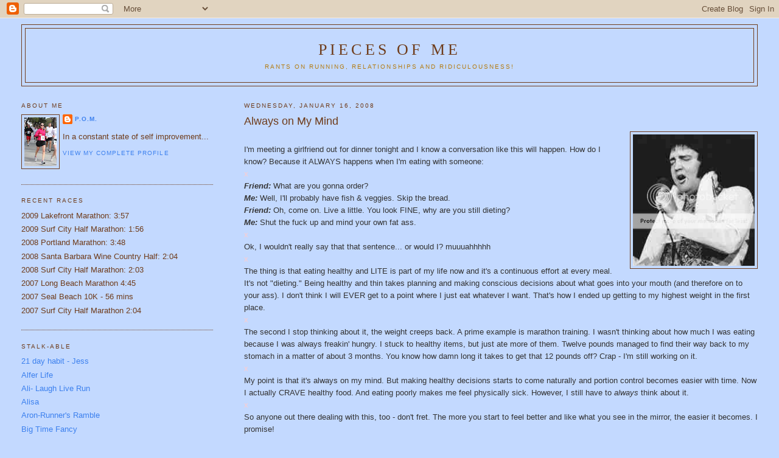

--- FILE ---
content_type: text/html; charset=UTF-8
request_url: https://piecesofme1.blogspot.com/2008/01/always-on-my-mind.html?showComment=1200507240000
body_size: 17285
content:
<!DOCTYPE html>
<html dir='ltr'>
<head>
<link href='https://www.blogger.com/static/v1/widgets/2944754296-widget_css_bundle.css' rel='stylesheet' type='text/css'/>
<meta content='text/html; charset=UTF-8' http-equiv='Content-Type'/>
<meta content='blogger' name='generator'/>
<link href='https://piecesofme1.blogspot.com/favicon.ico' rel='icon' type='image/x-icon'/>
<link href='http://piecesofme1.blogspot.com/2008/01/always-on-my-mind.html' rel='canonical'/>
<link rel="alternate" type="application/atom+xml" title="Pieces of Me - Atom" href="https://piecesofme1.blogspot.com/feeds/posts/default" />
<link rel="alternate" type="application/rss+xml" title="Pieces of Me - RSS" href="https://piecesofme1.blogspot.com/feeds/posts/default?alt=rss" />
<link rel="service.post" type="application/atom+xml" title="Pieces of Me - Atom" href="https://draft.blogger.com/feeds/5417535823506217209/posts/default" />

<link rel="alternate" type="application/atom+xml" title="Pieces of Me - Atom" href="https://piecesofme1.blogspot.com/feeds/3537740594267388754/comments/default" />
<!--Can't find substitution for tag [blog.ieCssRetrofitLinks]-->
<link href='http://i37.photobucket.com/albums/e76/len1616/elvis_fat_left.jpg' rel='image_src'/>
<meta content='http://piecesofme1.blogspot.com/2008/01/always-on-my-mind.html' property='og:url'/>
<meta content='Always on My Mind' property='og:title'/>
<meta content='I&#39;m meeting a girlfriend out for dinner tonight and I know a conversation like this will happen. How do I know? Because it ALWAYS happens wh...' property='og:description'/>
<meta content='https://lh3.googleusercontent.com/blogger_img_proxy/AEn0k_tYh5T30pFwC95rmkHz-WfjMUJcczK5Lviea0vlX-LRoBTlmyCHKs79HBfSCPXhpRWevH0_CT-iBJ7KWWjgUo-PaJ-SooTEwGagmkfvy5lxjHWMjPafxClXVuL_M0D1-GC4VQ=w1200-h630-p-k-no-nu' property='og:image'/>
<title>Pieces of Me: Always on My Mind</title>
<style id='page-skin-1' type='text/css'><!--
/*
-----------------------------------------------
Blogger Template Style
Name:     Minima Lefty Stretch
Date:     14 Jul 2006
----------------------------------------------- */
/* Use this with templates/template-twocol.html */
body {
background:#C3D9FF;
margin:0;
color:#333333;
font:x-small Georgia Serif;
font-size/* */:/**/small;
font-size: /**/small;
text-align: center;
}
a:link {
color:#3D81EE;
text-decoration:none;
}
a:visited {
color:#b47b10;
text-decoration:none;
}
a:hover {
color:#6f3c1b;
text-decoration:underline;
}
a img {
border-width:0;
}
/* Header
-----------------------------------------------
*/
#header-wrapper {
margin:0 2% 10px;
border:1px solid #6f3c1b;
}
#header-inner {
background-position: center;
margin-left: auto;
margin-right: auto;
}
#header {
margin: 5px;
border: 1px solid #6f3c1b;
text-align: center;
color:#6f3c1b;
}
#header h1 {
margin:5px 5px 0;
padding:15px 20px .25em;
line-height:1.2em;
text-transform:uppercase;
letter-spacing:.2em;
font: normal normal 200% Georgia, Serif;
}
#header a {
color:#6f3c1b;
text-decoration:none;
}
#header a:hover {
color:#6f3c1b;
}
#header .description {
margin:0 5px 5px;
padding:0 20px 15px;
text-transform:uppercase;
letter-spacing:.2em;
line-height: 1.4em;
font: normal normal 78% 'Trebuchet MS', Trebuchet, Arial, Verdana, Sans-serif;
color: #b47b10;
}
#header img {
margin-left: auto;
margin-right: auto;
}
/* Outer-Wrapper
----------------------------------------------- */
#outer-wrapper {
margin:0;
padding:10px;
text-align:left;
font: normal normal 100% Trebuchet, Trebuchet MS, Arial, sans-serif;
}
#main-wrapper {
margin-right: 2%;
width: 67%;
float: right;
display: inline;       /* fix for doubling margin in IE */
word-wrap: break-word; /* fix for long text breaking sidebar float in IE */
overflow: hidden;      /* fix for long non-text content breaking IE sidebar float */
}
#sidebar-wrapper {
margin-left: 2%;
width: 25%;
float: left;
display: inline;       /* fix for doubling margin in IE */
word-wrap: break-word; /* fix for long text breaking sidebar float in IE */
overflow: hidden;      /* fix for long non-text content breaking IE sidebar float */
}
/* Headings
----------------------------------------------- */
h2 {
margin:1.5em 0 .75em;
font:normal normal 78% 'Trebuchet MS',Trebuchet,Arial,Verdana,Sans-serif;
line-height: 1.4em;
text-transform:uppercase;
letter-spacing:.2em;
color:#6f3c1b;
}
/* Posts
-----------------------------------------------
*/
h2.date-header {
margin:1.5em 0 .5em;
}
.post {
margin:.5em 0 1.5em;
border-bottom:1px dotted #6f3c1b;
padding-bottom:1.5em;
}
.post h3 {
margin:.25em 0 0;
padding:0 0 4px;
font-size:140%;
font-weight:normal;
line-height:1.4em;
color:#6f3c1b;
}
.post h3 a, .post h3 a:visited, .post h3 strong {
display:block;
text-decoration:none;
color:#6f3c1b;
font-weight:normal;
}
.post h3 strong, .post h3 a:hover {
color:#333333;
}
.post-body {
margin:0 0 .75em;
line-height:1.6em;
}
.post-body blockquote {
line-height:1.3em;
}
.post-footer {
margin: .75em 0;
color:#6f3c1b;
text-transform:uppercase;
letter-spacing:.1em;
font: normal normal 78% 'Trebuchet MS', Trebuchet, Arial, Verdana, Sans-serif;
line-height: 1.4em;
}
.comment-link {
margin-left:.6em;
}
.post img, table.tr-caption-container {
padding:4px;
border:1px solid #6f3c1b;
}
.tr-caption-container img {
border: none;
padding: 0;
}
.post blockquote {
margin:1em 20px;
}
.post blockquote p {
margin:.75em 0;
}
/* Comments
----------------------------------------------- */
#comments h4 {
margin:1em 0;
font-weight: bold;
line-height: 1.4em;
text-transform:uppercase;
letter-spacing:.2em;
color: #6f3c1b;
}
#comments-block {
margin:1em 0 1.5em;
line-height:1.6em;
}
#comments-block .comment-author {
margin:.5em 0;
}
#comments-block .comment-body {
margin:.25em 0 0;
}
#comments-block .comment-footer {
margin:-.25em 0 2em;
line-height: 1.4em;
text-transform:uppercase;
letter-spacing:.1em;
}
#comments-block .comment-body p {
margin:0 0 .75em;
}
.deleted-comment {
font-style:italic;
color:gray;
}
.feed-links {
clear: both;
line-height: 2.5em;
}
#blog-pager-newer-link {
float: left;
}
#blog-pager-older-link {
float: right;
}
#blog-pager {
text-align: center;
}
/* Sidebar Content
----------------------------------------------- */
.sidebar {
color: #6f3c1b;
line-height: 1.5em;
}
.sidebar ul {
list-style:none;
margin:0 0 0;
padding:0 0 0;
}
.sidebar li {
margin:0;
padding-top:0;
padding-right:0;
padding-bottom:.25em;
padding-left:15px;
text-indent:-15px;
line-height:1.5em;
}
.sidebar .widget, .main .widget {
border-bottom:1px dotted #6f3c1b;
margin:0 0 1.5em;
padding:0 0 1.5em;
}
.main .Blog {
border-bottom-width: 0;
}
/* Profile
----------------------------------------------- */
.profile-img {
float: left;
margin-top: 0;
margin-right: 5px;
margin-bottom: 5px;
margin-left: 0;
padding: 4px;
border: 1px solid #6f3c1b;
}
.profile-data {
margin:0;
text-transform:uppercase;
letter-spacing:.1em;
font: normal normal 78% 'Trebuchet MS', Trebuchet, Arial, Verdana, Sans-serif;
color: #6f3c1b;
font-weight: bold;
line-height: 1.6em;
}
.profile-datablock {
margin:.5em 0 .5em;
}
.profile-textblock {
margin: 0.5em 0;
line-height: 1.6em;
}
.profile-link {
font: normal normal 78% 'Trebuchet MS', Trebuchet, Arial, Verdana, Sans-serif;
text-transform: uppercase;
letter-spacing: .1em;
}
/* Footer
----------------------------------------------- */
#footer {
width:660px;
clear:both;
margin:0 auto;
padding-top:15px;
line-height: 1.6em;
text-transform:uppercase;
letter-spacing:.1em;
text-align: center;
}

--></style>
<link href='https://draft.blogger.com/dyn-css/authorization.css?targetBlogID=5417535823506217209&amp;zx=15ae8514-f77e-466a-9e1b-39e3e52bb1e7' media='none' onload='if(media!=&#39;all&#39;)media=&#39;all&#39;' rel='stylesheet'/><noscript><link href='https://draft.blogger.com/dyn-css/authorization.css?targetBlogID=5417535823506217209&amp;zx=15ae8514-f77e-466a-9e1b-39e3e52bb1e7' rel='stylesheet'/></noscript>
<meta name='google-adsense-platform-account' content='ca-host-pub-1556223355139109'/>
<meta name='google-adsense-platform-domain' content='blogspot.com'/>

</head>
<body>
<div class='navbar section' id='navbar'><div class='widget Navbar' data-version='1' id='Navbar1'><script type="text/javascript">
    function setAttributeOnload(object, attribute, val) {
      if(window.addEventListener) {
        window.addEventListener('load',
          function(){ object[attribute] = val; }, false);
      } else {
        window.attachEvent('onload', function(){ object[attribute] = val; });
      }
    }
  </script>
<div id="navbar-iframe-container"></div>
<script type="text/javascript" src="https://apis.google.com/js/platform.js"></script>
<script type="text/javascript">
      gapi.load("gapi.iframes:gapi.iframes.style.bubble", function() {
        if (gapi.iframes && gapi.iframes.getContext) {
          gapi.iframes.getContext().openChild({
              url: 'https://draft.blogger.com/navbar/5417535823506217209?po\x3d3537740594267388754\x26origin\x3dhttps://piecesofme1.blogspot.com',
              where: document.getElementById("navbar-iframe-container"),
              id: "navbar-iframe"
          });
        }
      });
    </script><script type="text/javascript">
(function() {
var script = document.createElement('script');
script.type = 'text/javascript';
script.src = '//pagead2.googlesyndication.com/pagead/js/google_top_exp.js';
var head = document.getElementsByTagName('head')[0];
if (head) {
head.appendChild(script);
}})();
</script>
</div></div>
<div id='outer-wrapper'><div id='wrap2'>
<!-- skip links for text browsers -->
<span id='skiplinks' style='display:none;'>
<a href='#main'>skip to main </a> |
      <a href='#sidebar'>skip to sidebar</a>
</span>
<div id='header-wrapper'>
<div class='header section' id='header'><div class='widget Header' data-version='1' id='Header1'>
<div id='header-inner'>
<div class='titlewrapper'>
<h1 class='title'>
<a href='https://piecesofme1.blogspot.com/'>
Pieces of Me
</a>
</h1>
</div>
<div class='descriptionwrapper'>
<p class='description'><span>Rants on Running, Relationships and Ridiculousness!</span></p>
</div>
</div>
</div></div>
</div>
<div id='content-wrapper'>
<div id='crosscol-wrapper' style='text-align:center'>
<div class='crosscol no-items section' id='crosscol'></div>
</div>
<div id='main-wrapper'>
<div class='main section' id='main'><div class='widget Blog' data-version='1' id='Blog1'>
<div class='blog-posts hfeed'>

          <div class="date-outer">
        
<h2 class='date-header'><span>Wednesday, January 16, 2008</span></h2>

          <div class="date-posts">
        
<div class='post-outer'>
<div class='post hentry uncustomized-post-template' itemprop='blogPost' itemscope='itemscope' itemtype='http://schema.org/BlogPosting'>
<meta content='http://i37.photobucket.com/albums/e76/len1616/elvis_fat_left.jpg' itemprop='image_url'/>
<meta content='5417535823506217209' itemprop='blogId'/>
<meta content='3537740594267388754' itemprop='postId'/>
<a name='3537740594267388754'></a>
<h3 class='post-title entry-title' itemprop='name'>
Always on My Mind
</h3>
<div class='post-header'>
<div class='post-header-line-1'></div>
</div>
<div class='post-body entry-content' id='post-body-3537740594267388754' itemprop='description articleBody'>
<a href="http://i37.photobucket.com/albums/e76/len1616/elvis_fat_left.jpg"><img alt="" border="0" src="https://lh3.googleusercontent.com/blogger_img_proxy/AEn0k_tYh5T30pFwC95rmkHz-WfjMUJcczK5Lviea0vlX-LRoBTlmyCHKs79HBfSCPXhpRWevH0_CT-iBJ7KWWjgUo-PaJ-SooTEwGagmkfvy5lxjHWMjPafxClXVuL_M0D1-GC4VQ=s0-d" style="FLOAT: right; MARGIN: 0px 0px 10px 10px; WIDTH: 200px; CURSOR: hand"></a><br /><div>I'm meeting a girlfriend out for dinner tonight and I know a conversation like this will happen. How do I know? Because it ALWAYS happens when I'm eating with someone:</div><div><span style="color:#ffcccc;">x</span></div><div></div><div><strong><em>Friend:</em></strong> What are you gonna order?</div><div><strong><em>Me:</em></strong> Well, I'll probably have fish &amp; veggies. Skip the bread.</div><div><strong><em>Friend:</em></strong> Oh, come on. Live a little. You look FINE, why are you still dieting? </div><div><strong><em>Me:</em></strong> Shut the fuck up and mind your own fat ass.</div><div><span style="color:#ffcccc;">x</span></div><div></div><div>Ok, I wouldn't really say that that sentence... or would I? muuuahhhhh</div><div><span style="color:#ffcccc;">x</span></div><div></div><div>The thing is that eating healthy and LITE is part of my life now and it's a continuous effort at every meal. It's not "dieting." Being healthy and thin takes planning and making conscious decisions about what goes into your mouth (and therefore on to your ass). I don't think I will EVER get to a point where I just eat whatever I want. That's how I ended up getting to my highest weight in the first place.</div><div><span style="color:#ffcccc;">x</span></div><div></div><div>The second I stop thinking about it, the weight creeps back. A prime example is marathon training. I wasn't thinking about how much I was eating because I was always freakin' hungry. I stuck to healthy items, but just ate more of them. Twelve pounds managed to find their way back to my stomach in a matter of about 3 months. You know how damn long it takes to get that 12 pounds off? Crap - I'm still working on it. </div><div><span style="color:#ffcccc;">x</span></div><div></div><div>My point is that it's always on my mind. But making healthy decisions starts to come naturally and portion control becomes easier with time. Now I actually CRAVE healthy food. And eating poorly makes me feel physically sick. However, I still have to <em>always</em> think about it.</div><div><span style="color:#ffcccc;">x</span></div><div></div><div>So anyone out there dealing with this, too - don't fret. The more you start to feel better and like what you see in the mirror, the easier it becomes. I promise! </div><div><span style="color:#ffcccc;">x</span></div><div></div><div><em><span style="color:#993300;">Song of the Day: Always on My Mind by Elvis</span></em></div><div></div><div><span style="font-size:78%;">**By the way - I downloaded a bunch of new songs last night! Stay tuned.</span></div>
<div style='clear: both;'></div>
</div>
<div class='post-footer'>
<div class='post-footer-line post-footer-line-1'>
<span class='post-author vcard'>
Posted by
<span class='fn' itemprop='author' itemscope='itemscope' itemtype='http://schema.org/Person'>
<meta content='https://draft.blogger.com/profile/16410533843419723414' itemprop='url'/>
<a class='g-profile' href='https://draft.blogger.com/profile/16410533843419723414' rel='author' title='author profile'>
<span itemprop='name'>P.O.M.</span>
</a>
</span>
</span>
<span class='post-timestamp'>
at
<meta content='http://piecesofme1.blogspot.com/2008/01/always-on-my-mind.html' itemprop='url'/>
<a class='timestamp-link' href='https://piecesofme1.blogspot.com/2008/01/always-on-my-mind.html' rel='bookmark' title='permanent link'><abbr class='published' itemprop='datePublished' title='2008-01-16T08:30:00-08:00'>8:30&#8239;AM</abbr></a>
</span>
<span class='post-comment-link'>
</span>
<span class='post-icons'>
<span class='item-control blog-admin pid-150009186'>
<a href='https://draft.blogger.com/post-edit.g?blogID=5417535823506217209&postID=3537740594267388754&from=pencil' title='Edit Post'>
<img alt='' class='icon-action' height='18' src='https://resources.blogblog.com/img/icon18_edit_allbkg.gif' width='18'/>
</a>
</span>
</span>
<div class='post-share-buttons goog-inline-block'>
</div>
</div>
<div class='post-footer-line post-footer-line-2'>
<span class='post-labels'>
Labels:
<a href='https://piecesofme1.blogspot.com/search/label/food%20and%20more%20food' rel='tag'>food and more food</a>
</span>
</div>
<div class='post-footer-line post-footer-line-3'>
<span class='post-location'>
</span>
</div>
</div>
</div>
<div class='comments' id='comments'>
<a name='comments'></a>
<h4>24 comments:</h4>
<div id='Blog1_comments-block-wrapper'>
<dl class='avatar-comment-indent' id='comments-block'>
<dt class='comment-author ' id='c5405325105895146822'>
<a name='c5405325105895146822'></a>
<div class="avatar-image-container vcard"><span dir="ltr"><a href="https://draft.blogger.com/profile/01465800584212530717" target="" rel="nofollow" onclick="" class="avatar-hovercard" id="av-5405325105895146822-01465800584212530717"><img src="https://resources.blogblog.com/img/blank.gif" width="35" height="35" class="delayLoad" style="display: none;" longdesc="//blogger.googleusercontent.com/img/b/R29vZ2xl/AVvXsEg7dxb-zil8oOEMrocPBzD61BWTsqEyjmcv-Addz3Oip8mrC56OX43IpcrkoFucj0Niwk3m_As931GQ7_hmTiUf4XKZLMTvwT87XWQTZEhwDuwXJh4STfuLBlycKIw4tQ/s45-c/*" alt="" title="Jess">

<noscript><img src="//blogger.googleusercontent.com/img/b/R29vZ2xl/AVvXsEg7dxb-zil8oOEMrocPBzD61BWTsqEyjmcv-Addz3Oip8mrC56OX43IpcrkoFucj0Niwk3m_As931GQ7_hmTiUf4XKZLMTvwT87XWQTZEhwDuwXJh4STfuLBlycKIw4tQ/s45-c/*" width="35" height="35" class="photo" alt=""></noscript></a></span></div>
<a href='https://draft.blogger.com/profile/01465800584212530717' rel='nofollow'>Jess</a>
said...
</dt>
<dd class='comment-body' id='Blog1_cmt-5405325105895146822'>
<p>
You're so much better than I.<BR/><BR/>My response would be: "The triple bacon cheeseburger with a side of lard for good measure.  I need to insure the chub rub for running."<BR/><BR/>Well, maybe not that extreme, but I should be more conscious about what I order in restaurants.
</p>
</dd>
<dd class='comment-footer'>
<span class='comment-timestamp'>
<a href='https://piecesofme1.blogspot.com/2008/01/always-on-my-mind.html?showComment=1200506160000#c5405325105895146822' title='comment permalink'>
January 16, 2008 at 9:56&#8239;AM
</a>
<span class='item-control blog-admin pid-521791252'>
<a class='comment-delete' href='https://draft.blogger.com/comment/delete/5417535823506217209/5405325105895146822' title='Delete Comment'>
<img src='https://resources.blogblog.com/img/icon_delete13.gif'/>
</a>
</span>
</span>
</dd>
<dt class='comment-author ' id='c5613589313666432611'>
<a name='c5613589313666432611'></a>
<div class="avatar-image-container vcard"><span dir="ltr"><a href="https://draft.blogger.com/profile/09880194141653654794" target="" rel="nofollow" onclick="" class="avatar-hovercard" id="av-5613589313666432611-09880194141653654794"><img src="https://resources.blogblog.com/img/blank.gif" width="35" height="35" class="delayLoad" style="display: none;" longdesc="//4.bp.blogspot.com/-qsA9ToZGgG0/Zw12wHdImOI/AAAAAAABDE4/v3Q_LftUVSk0r3HwGpZg3pWGDU0Zv0ccwCK4BGAYYCw/s35/IMG_4976.jpg" alt="" title="Razz">

<noscript><img src="//4.bp.blogspot.com/-qsA9ToZGgG0/Zw12wHdImOI/AAAAAAABDE4/v3Q_LftUVSk0r3HwGpZg3pWGDU0Zv0ccwCK4BGAYYCw/s35/IMG_4976.jpg" width="35" height="35" class="photo" alt=""></noscript></a></span></div>
<a href='https://draft.blogger.com/profile/09880194141653654794' rel='nofollow'>Razz</a>
said...
</dt>
<dd class='comment-body' id='Blog1_cmt-5613589313666432611'>
<p>
Thanks for putting Always on My Mind in my head.  What's worse is that I have the Willie Nelson version.
</p>
</dd>
<dd class='comment-footer'>
<span class='comment-timestamp'>
<a href='https://piecesofme1.blogspot.com/2008/01/always-on-my-mind.html?showComment=1200506700000#c5613589313666432611' title='comment permalink'>
January 16, 2008 at 10:05&#8239;AM
</a>
<span class='item-control blog-admin pid-1410803654'>
<a class='comment-delete' href='https://draft.blogger.com/comment/delete/5417535823506217209/5613589313666432611' title='Delete Comment'>
<img src='https://resources.blogblog.com/img/icon_delete13.gif'/>
</a>
</span>
</span>
</dd>
<dt class='comment-author ' id='c155607223147873103'>
<a name='c155607223147873103'></a>
<div class="avatar-image-container vcard"><span dir="ltr"><a href="https://draft.blogger.com/profile/17964092474693470699" target="" rel="nofollow" onclick="" class="avatar-hovercard" id="av-155607223147873103-17964092474693470699"><img src="https://resources.blogblog.com/img/blank.gif" width="35" height="35" class="delayLoad" style="display: none;" longdesc="//blogger.googleusercontent.com/img/b/R29vZ2xl/AVvXsEhyNB81b0tTgp0-yNw-hLhy_IM5sSE1Xp6GhzZejKNHqey9wg_M3KYS1y-OwnUxIgi5NC8oAwpQBCmb4T19WA6VJgm0UKqGzbUO6IHqmqoCLefoFzaScifjpko5RAbhltY/s45-c/blogpic.jpg" alt="" title="Sarah">

<noscript><img src="//blogger.googleusercontent.com/img/b/R29vZ2xl/AVvXsEhyNB81b0tTgp0-yNw-hLhy_IM5sSE1Xp6GhzZejKNHqey9wg_M3KYS1y-OwnUxIgi5NC8oAwpQBCmb4T19WA6VJgm0UKqGzbUO6IHqmqoCLefoFzaScifjpko5RAbhltY/s45-c/blogpic.jpg" width="35" height="35" class="photo" alt=""></noscript></a></span></div>
<a href='https://draft.blogger.com/profile/17964092474693470699' rel='nofollow'>Sarah</a>
said...
</dt>
<dd class='comment-body' id='Blog1_cmt-155607223147873103'>
<p>
I totally understand. I am ridiculed on a regular basis at work for my absolute refusal to attend the weekly outing to Friday buffet lunch. <BR/><BR/>I'm not going to publish some public announcement to my coworkers: "Listen guys, once upon a time I weighed 70lbs more and not going back there requires thought about every morsel of food I ingest."<BR/><BR/>So I just let them think I'm crazy!
</p>
</dd>
<dd class='comment-footer'>
<span class='comment-timestamp'>
<a href='https://piecesofme1.blogspot.com/2008/01/always-on-my-mind.html?showComment=1200506880000#c155607223147873103' title='comment permalink'>
January 16, 2008 at 10:08&#8239;AM
</a>
<span class='item-control blog-admin pid-776590492'>
<a class='comment-delete' href='https://draft.blogger.com/comment/delete/5417535823506217209/155607223147873103' title='Delete Comment'>
<img src='https://resources.blogblog.com/img/icon_delete13.gif'/>
</a>
</span>
</span>
</dd>
<dt class='comment-author ' id='c1332506911136646246'>
<a name='c1332506911136646246'></a>
<div class="avatar-image-container vcard"><span dir="ltr"><a href="https://draft.blogger.com/profile/16967370079264918525" target="" rel="nofollow" onclick="" class="avatar-hovercard" id="av-1332506911136646246-16967370079264918525"><img src="https://resources.blogblog.com/img/blank.gif" width="35" height="35" class="delayLoad" style="display: none;" longdesc="//blogger.googleusercontent.com/img/b/R29vZ2xl/AVvXsEhBVmE0jQT3ejVDLrjKLIhhZqncA0dyWT5Wn2PSO6tASrC-FZCMB0IlPbvQtWWIztMrOrOQjtxKl7pKMTcSuz2mIPxuBaBr4BPiZM7Ex3fWphuHYt28WN1asXK08kiuYYU/s45-c-r/mariemouse-1-1.jpg" alt="" title="marie">

<noscript><img src="//blogger.googleusercontent.com/img/b/R29vZ2xl/AVvXsEhBVmE0jQT3ejVDLrjKLIhhZqncA0dyWT5Wn2PSO6tASrC-FZCMB0IlPbvQtWWIztMrOrOQjtxKl7pKMTcSuz2mIPxuBaBr4BPiZM7Ex3fWphuHYt28WN1asXK08kiuYYU/s45-c-r/mariemouse-1-1.jpg" width="35" height="35" class="photo" alt=""></noscript></a></span></div>
<a href='https://draft.blogger.com/profile/16967370079264918525' rel='nofollow'>marie</a>
said...
</dt>
<dd class='comment-body' id='Blog1_cmt-1332506911136646246'>
<p>
I enjoy the dieting comments far more than the disordered eating comments, although the latter provide me with the opportunity to invite them to come hold back my hair when they think i'm going to purge when i excuse myself to go potty.
</p>
</dd>
<dd class='comment-footer'>
<span class='comment-timestamp'>
<a href='https://piecesofme1.blogspot.com/2008/01/always-on-my-mind.html?showComment=1200506880001#c1332506911136646246' title='comment permalink'>
January 16, 2008 at 10:08&#8239;AM
</a>
<span class='item-control blog-admin pid-443746275'>
<a class='comment-delete' href='https://draft.blogger.com/comment/delete/5417535823506217209/1332506911136646246' title='Delete Comment'>
<img src='https://resources.blogblog.com/img/icon_delete13.gif'/>
</a>
</span>
</span>
</dd>
<dt class='comment-author ' id='c1967839360894748236'>
<a name='c1967839360894748236'></a>
<div class="avatar-image-container avatar-stock"><span dir="ltr"><a href="https://draft.blogger.com/profile/03501994313918529337" target="" rel="nofollow" onclick="" class="avatar-hovercard" id="av-1967839360894748236-03501994313918529337"><img src="//www.blogger.com/img/blogger_logo_round_35.png" width="35" height="35" alt="" title="Lori">

</a></span></div>
<a href='https://draft.blogger.com/profile/03501994313918529337' rel='nofollow'>Lori</a>
said...
</dt>
<dd class='comment-body' id='Blog1_cmt-1967839360894748236'>
<p>
The hardest meal for me is dinner at home.  My kids are not so into the light eating idea.  I can usually make healthy decisions at restaurants unless I just decide not to :P
</p>
</dd>
<dd class='comment-footer'>
<span class='comment-timestamp'>
<a href='https://piecesofme1.blogspot.com/2008/01/always-on-my-mind.html?showComment=1200507240000#c1967839360894748236' title='comment permalink'>
January 16, 2008 at 10:14&#8239;AM
</a>
<span class='item-control blog-admin pid-1567447548'>
<a class='comment-delete' href='https://draft.blogger.com/comment/delete/5417535823506217209/1967839360894748236' title='Delete Comment'>
<img src='https://resources.blogblog.com/img/icon_delete13.gif'/>
</a>
</span>
</span>
</dd>
<dt class='comment-author blog-author' id='c7243235520497511487'>
<a name='c7243235520497511487'></a>
<div class="avatar-image-container vcard"><span dir="ltr"><a href="https://draft.blogger.com/profile/16410533843419723414" target="" rel="nofollow" onclick="" class="avatar-hovercard" id="av-7243235520497511487-16410533843419723414"><img src="https://resources.blogblog.com/img/blank.gif" width="35" height="35" class="delayLoad" style="display: none;" longdesc="//1.bp.blogspot.com/_vW2CUCTYF7c/SjF2OYkQfTI/AAAAAAAAAxY/1J1Rkk4z_8A/S45-s35/ckm%2B5k2.jpg" alt="" title="P.O.M.">

<noscript><img src="//1.bp.blogspot.com/_vW2CUCTYF7c/SjF2OYkQfTI/AAAAAAAAAxY/1J1Rkk4z_8A/S45-s35/ckm%2B5k2.jpg" width="35" height="35" class="photo" alt=""></noscript></a></span></div>
<a href='https://draft.blogger.com/profile/16410533843419723414' rel='nofollow'>P.O.M.</a>
said...
</dt>
<dd class='comment-body' id='Blog1_cmt-7243235520497511487'>
<p>
Marie - oh my gosh - I got "anorexic" comments when I lost all my weight the first time. It pissed me off becuase I was working sooooo hard to be HEALTHY and people think its funny to just throw that word out there.
</p>
</dd>
<dd class='comment-footer'>
<span class='comment-timestamp'>
<a href='https://piecesofme1.blogspot.com/2008/01/always-on-my-mind.html?showComment=1200507660000#c7243235520497511487' title='comment permalink'>
January 16, 2008 at 10:21&#8239;AM
</a>
<span class='item-control blog-admin pid-150009186'>
<a class='comment-delete' href='https://draft.blogger.com/comment/delete/5417535823506217209/7243235520497511487' title='Delete Comment'>
<img src='https://resources.blogblog.com/img/icon_delete13.gif'/>
</a>
</span>
</span>
</dd>
<dt class='comment-author ' id='c910274510723187761'>
<a name='c910274510723187761'></a>
<div class="avatar-image-container avatar-stock"><span dir="ltr"><img src="//resources.blogblog.com/img/blank.gif" width="35" height="35" alt="" title="Anonymous">

</span></div>
Anonymous
said...
</dt>
<dd class='comment-body' id='Blog1_cmt-910274510723187761'>
<p>
I'm with you POM. The minute I let that 'eat whatever I want' mentality to creep into my thoughts, I weigh 180+ lbs.  It has happened several times throughout of my life and at this point, I'm resigned to the fact that I can indulge once in awhile (though honestly, it should become less frequent!) but for the most part, I have to be diligent about healthy eating.  I HAVE to.  <BR/><BR/>Anyway, thanks for the reminder. After more chocolate consumption than I'd care to admit this week, I needed it!
</p>
</dd>
<dd class='comment-footer'>
<span class='comment-timestamp'>
<a href='https://piecesofme1.blogspot.com/2008/01/always-on-my-mind.html?showComment=1200508560000#c910274510723187761' title='comment permalink'>
January 16, 2008 at 10:36&#8239;AM
</a>
<span class='item-control blog-admin pid-1821065006'>
<a class='comment-delete' href='https://draft.blogger.com/comment/delete/5417535823506217209/910274510723187761' title='Delete Comment'>
<img src='https://resources.blogblog.com/img/icon_delete13.gif'/>
</a>
</span>
</span>
</dd>
<dt class='comment-author ' id='c1457284814579067376'>
<a name='c1457284814579067376'></a>
<div class="avatar-image-container vcard"><span dir="ltr"><a href="https://draft.blogger.com/profile/14684236668997938263" target="" rel="nofollow" onclick="" class="avatar-hovercard" id="av-1457284814579067376-14684236668997938263"><img src="https://resources.blogblog.com/img/blank.gif" width="35" height="35" class="delayLoad" style="display: none;" longdesc="//4.bp.blogspot.com/_6iKkeIdzHaI/Saoy3Ro2jrI/AAAAAAAAABM/9H86-vFtvrI/S45-s35/Dam%2BNancy%2Bcropped.jpg" alt="" title="Nancy">

<noscript><img src="//4.bp.blogspot.com/_6iKkeIdzHaI/Saoy3Ro2jrI/AAAAAAAAABM/9H86-vFtvrI/S45-s35/Dam%2BNancy%2Bcropped.jpg" width="35" height="35" class="photo" alt=""></noscript></a></span></div>
<a href='https://draft.blogger.com/profile/14684236668997938263' rel='nofollow'>Nancy</a>
said...
</dt>
<dd class='comment-body' id='Blog1_cmt-1457284814579067376'>
<p>
I'm with ya, Sista. Live a little got me exactly where I don't want to be.  It's a lifestyle decision that gives me a better chance to live hopefully a lot more than a little.  How's that??!!
</p>
</dd>
<dd class='comment-footer'>
<span class='comment-timestamp'>
<a href='https://piecesofme1.blogspot.com/2008/01/always-on-my-mind.html?showComment=1200509640000#c1457284814579067376' title='comment permalink'>
January 16, 2008 at 10:54&#8239;AM
</a>
<span class='item-control blog-admin pid-1293345586'>
<a class='comment-delete' href='https://draft.blogger.com/comment/delete/5417535823506217209/1457284814579067376' title='Delete Comment'>
<img src='https://resources.blogblog.com/img/icon_delete13.gif'/>
</a>
</span>
</span>
</dd>
<dt class='comment-author ' id='c5794721640846385227'>
<a name='c5794721640846385227'></a>
<div class="avatar-image-container vcard"><span dir="ltr"><a href="https://draft.blogger.com/profile/05029317062823813338" target="" rel="nofollow" onclick="" class="avatar-hovercard" id="av-5794721640846385227-05029317062823813338"><img src="https://resources.blogblog.com/img/blank.gif" width="35" height="35" class="delayLoad" style="display: none;" longdesc="//1.bp.blogspot.com/_C_MKM2YLNqQ/SXqC39INKaI/AAAAAAAAAAw/lZiZVX2_Nmk/S45-s35/Running%2Bthe%2Bmarathon.JPG" alt="" title="Reluctant Runner">

<noscript><img src="//1.bp.blogspot.com/_C_MKM2YLNqQ/SXqC39INKaI/AAAAAAAAAAw/lZiZVX2_Nmk/S45-s35/Running%2Bthe%2Bmarathon.JPG" width="35" height="35" class="photo" alt=""></noscript></a></span></div>
<a href='https://draft.blogger.com/profile/05029317062823813338' rel='nofollow'>Reluctant Runner</a>
said...
</dt>
<dd class='comment-body' id='Blog1_cmt-5794721640846385227'>
<p>
Hey POM! Your blog headline + Elvis = very funny ... especially in the context of food. <BR/><BR/>My sister is always implying that I worry too much about my weight and am an anorexic-waiting-to-happen. I am a size 10 and weigh 140 lbs -- pretty normal. All I do is try to pay attention so my weight doesn't creep up to where I'm uncomfortable. Drives me bananas.
</p>
</dd>
<dd class='comment-footer'>
<span class='comment-timestamp'>
<a href='https://piecesofme1.blogspot.com/2008/01/always-on-my-mind.html?showComment=1200510720000#c5794721640846385227' title='comment permalink'>
January 16, 2008 at 11:12&#8239;AM
</a>
<span class='item-control blog-admin pid-864138418'>
<a class='comment-delete' href='https://draft.blogger.com/comment/delete/5417535823506217209/5794721640846385227' title='Delete Comment'>
<img src='https://resources.blogblog.com/img/icon_delete13.gif'/>
</a>
</span>
</span>
</dd>
<dt class='comment-author ' id='c1080358810598746152'>
<a name='c1080358810598746152'></a>
<div class="avatar-image-container avatar-stock"><span dir="ltr"><a href="https://draft.blogger.com/profile/14148093449696230770" target="" rel="nofollow" onclick="" class="avatar-hovercard" id="av-1080358810598746152-14148093449696230770"><img src="//www.blogger.com/img/blogger_logo_round_35.png" width="35" height="35" alt="" title="Marcy">

</a></span></div>
<a href='https://draft.blogger.com/profile/14148093449696230770' rel='nofollow'>Marcy</a>
said...
</dt>
<dd class='comment-body' id='Blog1_cmt-1080358810598746152'>
<p>
ITA with you.  Once you get into the swing of things you know how much = how many cals, etc . . .
</p>
</dd>
<dd class='comment-footer'>
<span class='comment-timestamp'>
<a href='https://piecesofme1.blogspot.com/2008/01/always-on-my-mind.html?showComment=1200510780000#c1080358810598746152' title='comment permalink'>
January 16, 2008 at 11:13&#8239;AM
</a>
<span class='item-control blog-admin pid-391070285'>
<a class='comment-delete' href='https://draft.blogger.com/comment/delete/5417535823506217209/1080358810598746152' title='Delete Comment'>
<img src='https://resources.blogblog.com/img/icon_delete13.gif'/>
</a>
</span>
</span>
</dd>
<dt class='comment-author ' id='c3898798738929339201'>
<a name='c3898798738929339201'></a>
<div class="avatar-image-container vcard"><span dir="ltr"><a href="https://draft.blogger.com/profile/12013504768642605916" target="" rel="nofollow" onclick="" class="avatar-hovercard" id="av-3898798738929339201-12013504768642605916"><img src="https://resources.blogblog.com/img/blank.gif" width="35" height="35" class="delayLoad" style="display: none;" longdesc="//blogger.googleusercontent.com/img/b/R29vZ2xl/AVvXsEhm4LpBGUhyFYx0acL_netT0FmfWsRkDCJko39GGuyZ0zNRdefrtnUi1G-ZP7iPP-xWCc-vU63AvwqYNAAIkleE4GNT67vxO_gn4hy3fTUN8jb0VLk7EbS3lh79kkMCHA/s45-c/PXL_20220108_205048597.jpg" alt="" title="Heather">

<noscript><img src="//blogger.googleusercontent.com/img/b/R29vZ2xl/AVvXsEhm4LpBGUhyFYx0acL_netT0FmfWsRkDCJko39GGuyZ0zNRdefrtnUi1G-ZP7iPP-xWCc-vU63AvwqYNAAIkleE4GNT67vxO_gn4hy3fTUN8jb0VLk7EbS3lh79kkMCHA/s45-c/PXL_20220108_205048597.jpg" width="35" height="35" class="photo" alt=""></noscript></a></span></div>
<a href='https://draft.blogger.com/profile/12013504768642605916' rel='nofollow'>Heather</a>
said...
</dt>
<dd class='comment-body' id='Blog1_cmt-3898798738929339201'>
<p>
Amen woman! <BR/><BR/>Don't you love Eve's Tambourine? That song makes me ROCK on the treadmill. Like full out booty shakin!
</p>
</dd>
<dd class='comment-footer'>
<span class='comment-timestamp'>
<a href='https://piecesofme1.blogspot.com/2008/01/always-on-my-mind.html?showComment=1200511560000#c3898798738929339201' title='comment permalink'>
January 16, 2008 at 11:26&#8239;AM
</a>
<span class='item-control blog-admin pid-1055108549'>
<a class='comment-delete' href='https://draft.blogger.com/comment/delete/5417535823506217209/3898798738929339201' title='Delete Comment'>
<img src='https://resources.blogblog.com/img/icon_delete13.gif'/>
</a>
</span>
</span>
</dd>
<dt class='comment-author ' id='c2372523358799585352'>
<a name='c2372523358799585352'></a>
<div class="avatar-image-container vcard"><span dir="ltr"><a href="https://draft.blogger.com/profile/14598678568089992654" target="" rel="nofollow" onclick="" class="avatar-hovercard" id="av-2372523358799585352-14598678568089992654"><img src="https://resources.blogblog.com/img/blank.gif" width="35" height="35" class="delayLoad" style="display: none;" longdesc="//blogger.googleusercontent.com/img/b/R29vZ2xl/AVvXsEhF9t8IZ0jYiU5YMf-ELoi4YGgiCY0JVtxn2tYJdmhhP96-vhVI07hIRgcL4jkhMcKCb37Dyd6DMDLUtLNxqBr00lQwQ3-n13Bp8ITxlqgrWDpeFr4W1POctZ_LJFmXYQ/s45-c/Run+July.jpg" alt="" title="jen">

<noscript><img src="//blogger.googleusercontent.com/img/b/R29vZ2xl/AVvXsEhF9t8IZ0jYiU5YMf-ELoi4YGgiCY0JVtxn2tYJdmhhP96-vhVI07hIRgcL4jkhMcKCb37Dyd6DMDLUtLNxqBr00lQwQ3-n13Bp8ITxlqgrWDpeFr4W1POctZ_LJFmXYQ/s45-c/Run+July.jpg" width="35" height="35" class="photo" alt=""></noscript></a></span></div>
<a href='https://draft.blogger.com/profile/14598678568089992654' rel='nofollow'>jen</a>
said...
</dt>
<dd class='comment-body' id='Blog1_cmt-2372523358799585352'>
<p>
I can totally relate as well. I just now turned down lunch out with my coworkers since I packed a healthy lunch, so now not only am I a freak for eating healthy, but I am also a bitch for not joining them. :) Screw it! You're doing great- keep it up.
</p>
</dd>
<dd class='comment-footer'>
<span class='comment-timestamp'>
<a href='https://piecesofme1.blogspot.com/2008/01/always-on-my-mind.html?showComment=1200516780000#c2372523358799585352' title='comment permalink'>
January 16, 2008 at 12:53&#8239;PM
</a>
<span class='item-control blog-admin pid-1824088915'>
<a class='comment-delete' href='https://draft.blogger.com/comment/delete/5417535823506217209/2372523358799585352' title='Delete Comment'>
<img src='https://resources.blogblog.com/img/icon_delete13.gif'/>
</a>
</span>
</span>
</dd>
<dt class='comment-author ' id='c8679655589962507181'>
<a name='c8679655589962507181'></a>
<div class="avatar-image-container avatar-stock"><span dir="ltr"><a href="https://draft.blogger.com/profile/01275505112098052230" target="" rel="nofollow" onclick="" class="avatar-hovercard" id="av-8679655589962507181-01275505112098052230"><img src="//www.blogger.com/img/blogger_logo_round_35.png" width="35" height="35" alt="" title="Viv">

</a></span></div>
<a href='https://draft.blogger.com/profile/01275505112098052230' rel='nofollow'>Viv</a>
said...
</dt>
<dd class='comment-body' id='Blog1_cmt-8679655589962507181'>
<p>
Pinky swear, me that it gets easier...I am still battaling, but working on it. Way to go on being healty!
</p>
</dd>
<dd class='comment-footer'>
<span class='comment-timestamp'>
<a href='https://piecesofme1.blogspot.com/2008/01/always-on-my-mind.html?showComment=1200517680000#c8679655589962507181' title='comment permalink'>
January 16, 2008 at 1:08&#8239;PM
</a>
<span class='item-control blog-admin pid-1178504982'>
<a class='comment-delete' href='https://draft.blogger.com/comment/delete/5417535823506217209/8679655589962507181' title='Delete Comment'>
<img src='https://resources.blogblog.com/img/icon_delete13.gif'/>
</a>
</span>
</span>
</dd>
<dt class='comment-author ' id='c5968844011216173765'>
<a name='c5968844011216173765'></a>
<div class="avatar-image-container vcard"><span dir="ltr"><a href="https://draft.blogger.com/profile/17434610508260994331" target="" rel="nofollow" onclick="" class="avatar-hovercard" id="av-5968844011216173765-17434610508260994331"><img src="https://resources.blogblog.com/img/blank.gif" width="35" height="35" class="delayLoad" style="display: none;" longdesc="//blogger.googleusercontent.com/img/b/R29vZ2xl/AVvXsEgy7zA16LaRaEWWFP14yVINliIa0st19EcBcofDudK722i1gva7Wzim7EAjFCp1oqmNWXvER4cex6AsExIraZIXfdMKNvdA4h54vC3DkCu1Hs-KhuwQjEe4uF_brws8ZxU/s45-c/PICT0001-7.JPG" alt="" title="the Bag Lady">

<noscript><img src="//blogger.googleusercontent.com/img/b/R29vZ2xl/AVvXsEgy7zA16LaRaEWWFP14yVINliIa0st19EcBcofDudK722i1gva7Wzim7EAjFCp1oqmNWXvER4cex6AsExIraZIXfdMKNvdA4h54vC3DkCu1Hs-KhuwQjEe4uF_brws8ZxU/s45-c/PICT0001-7.JPG" width="35" height="35" class="photo" alt=""></noscript></a></span></div>
<a href='https://draft.blogger.com/profile/17434610508260994331' rel='nofollow'>the Bag Lady</a>
said...
</dt>
<dd class='comment-body' id='Blog1_cmt-5968844011216173765'>
<p>
Very inspirational, POM! The Bag Lady needs to smarten her (fat) ass up, and this was just the kick in the booty she needed. <BR/>Thanks!
</p>
</dd>
<dd class='comment-footer'>
<span class='comment-timestamp'>
<a href='https://piecesofme1.blogspot.com/2008/01/always-on-my-mind.html?showComment=1200525480000#c5968844011216173765' title='comment permalink'>
January 16, 2008 at 3:18&#8239;PM
</a>
<span class='item-control blog-admin pid-271070866'>
<a class='comment-delete' href='https://draft.blogger.com/comment/delete/5417535823506217209/5968844011216173765' title='Delete Comment'>
<img src='https://resources.blogblog.com/img/icon_delete13.gif'/>
</a>
</span>
</span>
</dd>
<dt class='comment-author ' id='c7583352473621789972'>
<a name='c7583352473621789972'></a>
<div class="avatar-image-container vcard"><span dir="ltr"><a href="https://draft.blogger.com/profile/07217423305510565454" target="" rel="nofollow" onclick="" class="avatar-hovercard" id="av-7583352473621789972-07217423305510565454"><img src="https://resources.blogblog.com/img/blank.gif" width="35" height="35" class="delayLoad" style="display: none;" longdesc="//blogger.googleusercontent.com/img/b/R29vZ2xl/AVvXsEiMxPjt1pXE-NpAeGvqVPb7DuuHXsCu9vsp7ndaUY1Sux5QPDvL42TY-yE3_ExuBjE6d0IkRHSBNhZZyxmj0rkGUjqqPqbKSRqu6YX08wogCEvdYGJj8w8LWSH12XI35A/s45-c/June+016.jpg" alt="" title="RunnerGirl">

<noscript><img src="//blogger.googleusercontent.com/img/b/R29vZ2xl/AVvXsEiMxPjt1pXE-NpAeGvqVPb7DuuHXsCu9vsp7ndaUY1Sux5QPDvL42TY-yE3_ExuBjE6d0IkRHSBNhZZyxmj0rkGUjqqPqbKSRqu6YX08wogCEvdYGJj8w8LWSH12XI35A/s45-c/June+016.jpg" width="35" height="35" class="photo" alt=""></noscript></a></span></div>
<a href='https://draft.blogger.com/profile/07217423305510565454' rel='nofollow'>RunnerGirl</a>
said...
</dt>
<dd class='comment-body' id='Blog1_cmt-7583352473621789972'>
<p>
I'm with Jess - you're a better woman than me. I am so bad at eating healthy when I'm out at dinner. Really need to improve on that this year!
</p>
</dd>
<dd class='comment-footer'>
<span class='comment-timestamp'>
<a href='https://piecesofme1.blogspot.com/2008/01/always-on-my-mind.html?showComment=1200526860000#c7583352473621789972' title='comment permalink'>
January 16, 2008 at 3:41&#8239;PM
</a>
<span class='item-control blog-admin pid-174034521'>
<a class='comment-delete' href='https://draft.blogger.com/comment/delete/5417535823506217209/7583352473621789972' title='Delete Comment'>
<img src='https://resources.blogblog.com/img/icon_delete13.gif'/>
</a>
</span>
</span>
</dd>
<dt class='comment-author ' id='c8359426432970746980'>
<a name='c8359426432970746980'></a>
<div class="avatar-image-container vcard"><span dir="ltr"><a href="https://draft.blogger.com/profile/04168151944437250006" target="" rel="nofollow" onclick="" class="avatar-hovercard" id="av-8359426432970746980-04168151944437250006"><img src="https://resources.blogblog.com/img/blank.gif" width="35" height="35" class="delayLoad" style="display: none;" longdesc="//blogger.googleusercontent.com/img/b/R29vZ2xl/AVvXsEg27IbvzDykaUpuJNqS_1XVBA5vxWNXOJOcr_wacvUIob-3zMIRD2-vmBfp2Ois19C0NwS80ABJ-g2Ll2-2gkojVapszpwjDOIdZF6upr08GW5M06s-RiTHf1Q6-N3vSsk/s45-c/face.JPG" alt="" title="Christine">

<noscript><img src="//blogger.googleusercontent.com/img/b/R29vZ2xl/AVvXsEg27IbvzDykaUpuJNqS_1XVBA5vxWNXOJOcr_wacvUIob-3zMIRD2-vmBfp2Ois19C0NwS80ABJ-g2Ll2-2gkojVapszpwjDOIdZF6upr08GW5M06s-RiTHf1Q6-N3vSsk/s45-c/face.JPG" width="35" height="35" class="photo" alt=""></noscript></a></span></div>
<a href='https://draft.blogger.com/profile/04168151944437250006' rel='nofollow'>Christine</a>
said...
</dt>
<dd class='comment-body' id='Blog1_cmt-8359426432970746980'>
<p>
Running has made me a ravenous pig. I think I will be able to relate to the 12 lbs thing in a few months..haha
</p>
</dd>
<dd class='comment-footer'>
<span class='comment-timestamp'>
<a href='https://piecesofme1.blogspot.com/2008/01/always-on-my-mind.html?showComment=1200527820000#c8359426432970746980' title='comment permalink'>
January 16, 2008 at 3:57&#8239;PM
</a>
<span class='item-control blog-admin pid-867491369'>
<a class='comment-delete' href='https://draft.blogger.com/comment/delete/5417535823506217209/8359426432970746980' title='Delete Comment'>
<img src='https://resources.blogblog.com/img/icon_delete13.gif'/>
</a>
</span>
</span>
</dd>
<dt class='comment-author ' id='c9044369661201993188'>
<a name='c9044369661201993188'></a>
<div class="avatar-image-container vcard"><span dir="ltr"><a href="https://draft.blogger.com/profile/08592169104612466313" target="" rel="nofollow" onclick="" class="avatar-hovercard" id="av-9044369661201993188-08592169104612466313"><img src="https://resources.blogblog.com/img/blank.gif" width="35" height="35" class="delayLoad" style="display: none;" longdesc="//blogger.googleusercontent.com/img/b/R29vZ2xl/AVvXsEgDJaNlVUjyMVRYknmRFJCTNALc4WNur1SHG43Wp3lsct6I2Rxa_FxEz0NWC-0-D-fA1U1UEVrhmEUh9096P0HFC9QpmqcghzM3CcdYzUgxkFqyr0NqhGfedpHt4vXtGg/s45-c/n666437769_1780902_383967.jpg" alt="" title="MissAllycat">

<noscript><img src="//blogger.googleusercontent.com/img/b/R29vZ2xl/AVvXsEgDJaNlVUjyMVRYknmRFJCTNALc4WNur1SHG43Wp3lsct6I2Rxa_FxEz0NWC-0-D-fA1U1UEVrhmEUh9096P0HFC9QpmqcghzM3CcdYzUgxkFqyr0NqhGfedpHt4vXtGg/s45-c/n666437769_1780902_383967.jpg" width="35" height="35" class="photo" alt=""></noscript></a></span></div>
<a href='https://draft.blogger.com/profile/08592169104612466313' rel='nofollow'>MissAllycat</a>
said...
</dt>
<dd class='comment-body' id='Blog1_cmt-9044369661201993188'>
<p>
Way to stay strong!! I am the same way - the instant that I let my guard down and stop paying attention to what I eat, my muffin top appears. Gah.
</p>
</dd>
<dd class='comment-footer'>
<span class='comment-timestamp'>
<a href='https://piecesofme1.blogspot.com/2008/01/always-on-my-mind.html?showComment=1200528360000#c9044369661201993188' title='comment permalink'>
January 16, 2008 at 4:06&#8239;PM
</a>
<span class='item-control blog-admin pid-182875883'>
<a class='comment-delete' href='https://draft.blogger.com/comment/delete/5417535823506217209/9044369661201993188' title='Delete Comment'>
<img src='https://resources.blogblog.com/img/icon_delete13.gif'/>
</a>
</span>
</span>
</dd>
<dt class='comment-author ' id='c6697225872757414279'>
<a name='c6697225872757414279'></a>
<div class="avatar-image-container vcard"><span dir="ltr"><a href="https://draft.blogger.com/profile/08592169104612466313" target="" rel="nofollow" onclick="" class="avatar-hovercard" id="av-6697225872757414279-08592169104612466313"><img src="https://resources.blogblog.com/img/blank.gif" width="35" height="35" class="delayLoad" style="display: none;" longdesc="//blogger.googleusercontent.com/img/b/R29vZ2xl/AVvXsEgDJaNlVUjyMVRYknmRFJCTNALc4WNur1SHG43Wp3lsct6I2Rxa_FxEz0NWC-0-D-fA1U1UEVrhmEUh9096P0HFC9QpmqcghzM3CcdYzUgxkFqyr0NqhGfedpHt4vXtGg/s45-c/n666437769_1780902_383967.jpg" alt="" title="MissAllycat">

<noscript><img src="//blogger.googleusercontent.com/img/b/R29vZ2xl/AVvXsEgDJaNlVUjyMVRYknmRFJCTNALc4WNur1SHG43Wp3lsct6I2Rxa_FxEz0NWC-0-D-fA1U1UEVrhmEUh9096P0HFC9QpmqcghzM3CcdYzUgxkFqyr0NqhGfedpHt4vXtGg/s45-c/n666437769_1780902_383967.jpg" width="35" height="35" class="photo" alt=""></noscript></a></span></div>
<a href='https://draft.blogger.com/profile/08592169104612466313' rel='nofollow'>MissAllycat</a>
said...
</dt>
<dd class='comment-body' id='Blog1_cmt-6697225872757414279'>
<p>
"The Big Daddy"? Glad you asked. I'm registering for it tonight at midnight. Grandma's Marathon - June 2008. Yikes!!
</p>
</dd>
<dd class='comment-footer'>
<span class='comment-timestamp'>
<a href='https://piecesofme1.blogspot.com/2008/01/always-on-my-mind.html?showComment=1200529260000#c6697225872757414279' title='comment permalink'>
January 16, 2008 at 4:21&#8239;PM
</a>
<span class='item-control blog-admin pid-182875883'>
<a class='comment-delete' href='https://draft.blogger.com/comment/delete/5417535823506217209/6697225872757414279' title='Delete Comment'>
<img src='https://resources.blogblog.com/img/icon_delete13.gif'/>
</a>
</span>
</span>
</dd>
<dt class='comment-author ' id='c4692860419604882842'>
<a name='c4692860419604882842'></a>
<div class="avatar-image-container avatar-stock"><span dir="ltr"><a href="https://draft.blogger.com/profile/03910401775668513713" target="" rel="nofollow" onclick="" class="avatar-hovercard" id="av-4692860419604882842-03910401775668513713"><img src="//www.blogger.com/img/blogger_logo_round_35.png" width="35" height="35" alt="" title="Jen">

</a></span></div>
<a href='https://draft.blogger.com/profile/03910401775668513713' rel='nofollow'>Jen</a>
said...
</dt>
<dd class='comment-body' id='Blog1_cmt-4692860419604882842'>
<p>
I think I'm over people criticizing my eating habits. I've been allowing myself to indulge infrequently, and that usually gets them off my back. Also, people are calling me "skinny" now, as if that's a compliment. I hate the word skinny. It sounds unhealthy. I guess we're all sensitive about something as the weight comes off...
</p>
</dd>
<dd class='comment-footer'>
<span class='comment-timestamp'>
<a href='https://piecesofme1.blogspot.com/2008/01/always-on-my-mind.html?showComment=1200531060000#c4692860419604882842' title='comment permalink'>
January 16, 2008 at 4:51&#8239;PM
</a>
<span class='item-control blog-admin pid-110320844'>
<a class='comment-delete' href='https://draft.blogger.com/comment/delete/5417535823506217209/4692860419604882842' title='Delete Comment'>
<img src='https://resources.blogblog.com/img/icon_delete13.gif'/>
</a>
</span>
</span>
</dd>
<dt class='comment-author ' id='c2122232472109757437'>
<a name='c2122232472109757437'></a>
<div class="avatar-image-container vcard"><span dir="ltr"><a href="https://draft.blogger.com/profile/04588595816491102595" target="" rel="nofollow" onclick="" class="avatar-hovercard" id="av-2122232472109757437-04588595816491102595"><img src="https://resources.blogblog.com/img/blank.gif" width="35" height="35" class="delayLoad" style="display: none;" longdesc="//blogger.googleusercontent.com/img/b/R29vZ2xl/AVvXsEj6me2t6coJBciwnG4iKZLOH774VE9X8R91nTWN9c1ce8fIiHjH6iKTlA-T7oCnF8P509HA-e3I7wQmILpObEcTgtAa1IRhFCYbW7EYGcsLhlhSTSb7x7ESRhLWA5V8t6E/s45-c/20180921_184056.jpg" alt="" title="Christie">

<noscript><img src="//blogger.googleusercontent.com/img/b/R29vZ2xl/AVvXsEj6me2t6coJBciwnG4iKZLOH774VE9X8R91nTWN9c1ce8fIiHjH6iKTlA-T7oCnF8P509HA-e3I7wQmILpObEcTgtAa1IRhFCYbW7EYGcsLhlhSTSb7x7ESRhLWA5V8t6E/s45-c/20180921_184056.jpg" width="35" height="35" class="photo" alt=""></noscript></a></span></div>
<a href='https://draft.blogger.com/profile/04588595816491102595' rel='nofollow'>Christie</a>
said...
</dt>
<dd class='comment-body' id='Blog1_cmt-2122232472109757437'>
<p>
Amen, sista!!
</p>
</dd>
<dd class='comment-footer'>
<span class='comment-timestamp'>
<a href='https://piecesofme1.blogspot.com/2008/01/always-on-my-mind.html?showComment=1200536040000#c2122232472109757437' title='comment permalink'>
January 16, 2008 at 6:14&#8239;PM
</a>
<span class='item-control blog-admin pid-370678414'>
<a class='comment-delete' href='https://draft.blogger.com/comment/delete/5417535823506217209/2122232472109757437' title='Delete Comment'>
<img src='https://resources.blogblog.com/img/icon_delete13.gif'/>
</a>
</span>
</span>
</dd>
<dt class='comment-author ' id='c2739341116854414964'>
<a name='c2739341116854414964'></a>
<div class="avatar-image-container vcard"><span dir="ltr"><a href="https://draft.blogger.com/profile/15791382386588836461" target="" rel="nofollow" onclick="" class="avatar-hovercard" id="av-2739341116854414964-15791382386588836461"><img src="https://resources.blogblog.com/img/blank.gif" width="35" height="35" class="delayLoad" style="display: none;" longdesc="//blogger.googleusercontent.com/img/b/R29vZ2xl/AVvXsEifRjmZJZkQGBXLZGZeXHjQ-qNypbtuTRNh2MXE016OX33wsg0a9epRgeXUv-2LGa1Ay3LA-N22uTKUwE95AZGHf9Xi0APcu1ElmRw2m6gs_AZsLo5xxYRYVcUrHGyKPg/s45-c/IMG_5967.JPG" alt="" title="teacherwoman">

<noscript><img src="//blogger.googleusercontent.com/img/b/R29vZ2xl/AVvXsEifRjmZJZkQGBXLZGZeXHjQ-qNypbtuTRNh2MXE016OX33wsg0a9epRgeXUv-2LGa1Ay3LA-N22uTKUwE95AZGHf9Xi0APcu1ElmRw2m6gs_AZsLo5xxYRYVcUrHGyKPg/s45-c/IMG_5967.JPG" width="35" height="35" class="photo" alt=""></noscript></a></span></div>
<a href='https://draft.blogger.com/profile/15791382386588836461' rel='nofollow'>teacherwoman</a>
said...
</dt>
<dd class='comment-body' id='Blog1_cmt-2739341116854414964'>
<p>
It's definitely a change in your life. Some people just don't get that! But, I do think you can splurge sometimes.. you can't cut out ALL your favorite things!
</p>
</dd>
<dd class='comment-footer'>
<span class='comment-timestamp'>
<a href='https://piecesofme1.blogspot.com/2008/01/always-on-my-mind.html?showComment=1200539760000#c2739341116854414964' title='comment permalink'>
January 16, 2008 at 7:16&#8239;PM
</a>
<span class='item-control blog-admin pid-1400673143'>
<a class='comment-delete' href='https://draft.blogger.com/comment/delete/5417535823506217209/2739341116854414964' title='Delete Comment'>
<img src='https://resources.blogblog.com/img/icon_delete13.gif'/>
</a>
</span>
</span>
</dd>
<dt class='comment-author ' id='c682046224089108385'>
<a name='c682046224089108385'></a>
<div class="avatar-image-container vcard"><span dir="ltr"><a href="https://draft.blogger.com/profile/08339475353059389950" target="" rel="nofollow" onclick="" class="avatar-hovercard" id="av-682046224089108385-08339475353059389950"><img src="https://resources.blogblog.com/img/blank.gif" width="35" height="35" class="delayLoad" style="display: none;" longdesc="//1.bp.blogspot.com/_A6SR6ibmyT8/SauB5h-BdRI/AAAAAAAABzM/wuq6N9EpRpw/S45-s35/Picture%2B6.png" alt="" title="katieo">

<noscript><img src="//1.bp.blogspot.com/_A6SR6ibmyT8/SauB5h-BdRI/AAAAAAAABzM/wuq6N9EpRpw/S45-s35/Picture%2B6.png" width="35" height="35" class="photo" alt=""></noscript></a></span></div>
<a href='https://draft.blogger.com/profile/08339475353059389950' rel='nofollow'>katieo</a>
said...
</dt>
<dd class='comment-body' id='Blog1_cmt-682046224089108385'>
<p>
Those comments can really drive you (me) nuts. I sometimes feel like they're saying it as some kind of reassurance for themselves, like, "I'm ordering crap, make me feel better about it!"
</p>
</dd>
<dd class='comment-footer'>
<span class='comment-timestamp'>
<a href='https://piecesofme1.blogspot.com/2008/01/always-on-my-mind.html?showComment=1200542100000#c682046224089108385' title='comment permalink'>
January 16, 2008 at 7:55&#8239;PM
</a>
<span class='item-control blog-admin pid-1708484910'>
<a class='comment-delete' href='https://draft.blogger.com/comment/delete/5417535823506217209/682046224089108385' title='Delete Comment'>
<img src='https://resources.blogblog.com/img/icon_delete13.gif'/>
</a>
</span>
</span>
</dd>
<dt class='comment-author ' id='c1080460470194527498'>
<a name='c1080460470194527498'></a>
<div class="avatar-image-container avatar-stock"><span dir="ltr"><a href="https://draft.blogger.com/profile/11316331427936427121" target="" rel="nofollow" onclick="" class="avatar-hovercard" id="av-1080460470194527498-11316331427936427121"><img src="//www.blogger.com/img/blogger_logo_round_35.png" width="35" height="35" alt="" title="Unknown">

</a></span></div>
<a href='https://draft.blogger.com/profile/11316331427936427121' rel='nofollow'>Unknown</a>
said...
</dt>
<dd class='comment-body' id='Blog1_cmt-1080460470194527498'>
<p>
Luckily none of my friends say this kind of thing very often. And the people at my work just talk crap on you if you don't eat healthy. So weird because they are all farting and burping boys (while at work).
</p>
</dd>
<dd class='comment-footer'>
<span class='comment-timestamp'>
<a href='https://piecesofme1.blogspot.com/2008/01/always-on-my-mind.html?showComment=1200582420000#c1080460470194527498' title='comment permalink'>
January 17, 2008 at 7:07&#8239;AM
</a>
<span class='item-control blog-admin pid-803012914'>
<a class='comment-delete' href='https://draft.blogger.com/comment/delete/5417535823506217209/1080460470194527498' title='Delete Comment'>
<img src='https://resources.blogblog.com/img/icon_delete13.gif'/>
</a>
</span>
</span>
</dd>
<dt class='comment-author ' id='c1848706767234405608'>
<a name='c1848706767234405608'></a>
<div class="avatar-image-container vcard"><span dir="ltr"><a href="https://draft.blogger.com/profile/05801414494327642020" target="" rel="nofollow" onclick="" class="avatar-hovercard" id="av-1848706767234405608-05801414494327642020"><img src="https://resources.blogblog.com/img/blank.gif" width="35" height="35" class="delayLoad" style="display: none;" longdesc="//blogger.googleusercontent.com/img/b/R29vZ2xl/AVvXsEhheX4qXHSEZ-jp_LSSiZOML_KsdTWMLsmlS-RVkJa8OwzWhYPPWIJ4Vhc_eVBH8_vPlYD5c_Qv22KjHZDsUDLHZkNqz1LHKch69bnoloKVvlOB-teMkyQIILWvBJEJU8c/s45-c/weemee.png" alt="" title="J~Mom">

<noscript><img src="//blogger.googleusercontent.com/img/b/R29vZ2xl/AVvXsEhheX4qXHSEZ-jp_LSSiZOML_KsdTWMLsmlS-RVkJa8OwzWhYPPWIJ4Vhc_eVBH8_vPlYD5c_Qv22KjHZDsUDLHZkNqz1LHKch69bnoloKVvlOB-teMkyQIILWvBJEJU8c/s45-c/weemee.png" width="35" height="35" class="photo" alt=""></noscript></a></span></div>
<a href='https://draft.blogger.com/profile/05801414494327642020' rel='nofollow'>J~Mom</a>
said...
</dt>
<dd class='comment-body' id='Blog1_cmt-1848706767234405608'>
<p>
That is a fantastic post!!  My sister just asked me why I want to lose MORE weight?  Sigh!
</p>
</dd>
<dd class='comment-footer'>
<span class='comment-timestamp'>
<a href='https://piecesofme1.blogspot.com/2008/01/always-on-my-mind.html?showComment=1200627960000#c1848706767234405608' title='comment permalink'>
January 17, 2008 at 7:46&#8239;PM
</a>
<span class='item-control blog-admin pid-2073143207'>
<a class='comment-delete' href='https://draft.blogger.com/comment/delete/5417535823506217209/1848706767234405608' title='Delete Comment'>
<img src='https://resources.blogblog.com/img/icon_delete13.gif'/>
</a>
</span>
</span>
</dd>
</dl>
</div>
<p class='comment-footer'>
<a href='https://draft.blogger.com/comment/fullpage/post/5417535823506217209/3537740594267388754' onclick='javascript:window.open(this.href, "bloggerPopup", "toolbar=0,location=0,statusbar=1,menubar=0,scrollbars=yes,width=640,height=500"); return false;'>Post a Comment</a>
</p>
</div>
</div>

        </div></div>
      
</div>
<div class='blog-pager' id='blog-pager'>
<span id='blog-pager-newer-link'>
<a class='blog-pager-newer-link' href='https://piecesofme1.blogspot.com/2008/01/bathing-suit-season.html' id='Blog1_blog-pager-newer-link' title='Newer Post'>Newer Post</a>
</span>
<span id='blog-pager-older-link'>
<a class='blog-pager-older-link' href='https://piecesofme1.blogspot.com/2008/01/time-to-clean-pod.html' id='Blog1_blog-pager-older-link' title='Older Post'>Older Post</a>
</span>
<a class='home-link' href='https://piecesofme1.blogspot.com/'>Home</a>
</div>
<div class='clear'></div>
<div class='post-feeds'>
<div class='feed-links'>
Subscribe to:
<a class='feed-link' href='https://piecesofme1.blogspot.com/feeds/3537740594267388754/comments/default' target='_blank' type='application/atom+xml'>Post Comments (Atom)</a>
</div>
</div>
</div></div>
</div>
<div id='sidebar-wrapper'>
<div class='sidebar section' id='sidebar'><div class='widget Profile' data-version='1' id='Profile1'>
<h2>About Me</h2>
<div class='widget-content'>
<a href='https://draft.blogger.com/profile/16410533843419723414'><img alt='My photo' class='profile-img' height='80' src='//1.bp.blogspot.com/_vW2CUCTYF7c/SjF2IThk3fI/AAAAAAAAAxA/dPlWpERm0oo/S220-s80/ckm+5k2.jpg' width='53'/></a>
<dl class='profile-datablock'>
<dt class='profile-data'>
<a class='profile-name-link g-profile' href='https://draft.blogger.com/profile/16410533843419723414' rel='author' style='background-image: url(//draft.blogger.com/img/logo-16.png);'>
P.O.M.
</a>
</dt>
<dd class='profile-textblock'>In a constant state of self improvement...</dd>
</dl>
<a class='profile-link' href='https://draft.blogger.com/profile/16410533843419723414' rel='author'>View my complete profile</a>
<div class='clear'></div>
</div>
</div><div class='widget TextList' data-version='1' id='TextList1'>
<h2>Recent Races</h2>
<div class='widget-content'>
<ul>
<li>2009 Lakefront Marathon: 3:57</li>
<li>2009 Surf City Half Marathon: 1:56</li>
<li>2008 Portland Marathon: 3:48</li>
<li>2008 Santa Barbara Wine Country Half: 2:04</li>
<li>2008 Surf City Half Marathon: 2:03</li>
<li>2007 Long Beach Marathon 4:45</li>
<li>2007 Seal Beach 10K - 56 mins</li>
<li>2007 Surf City Half Marathon 2:04</li>
</ul>
<div class='clear'></div>
</div>
</div><div class='widget LinkList' data-version='1' id='LinkList1'>
<h2>Stalk-able</h2>
<div class='widget-content'>
<ul>
<li><a href='http://twentyonedayhabit.blogspot.com/'>21 day habit - Jess</a></li>
<li><a href='http://alferlife.blogspot.com/'>Alfer Life</a></li>
<li><a href='http://laughliverun.com/'>Ali- Laugh Live Run</a></li>
<li><a href="//www.blogger.com/profile/04468073781328699944">Alisa</a></li>
<li><a href='http://runnersrambles.blogspot.com/'>Aron-Runner's Ramble</a></li>
<li><a href='http://bigtimefancy.wordpress.com/'>Big Time Fancy</a></li>
<li><a href='http://biophilial.wordpress.com/'>Biophilia - aka Dr Dev</a></li>
<li><a href='http://chiarunner.blogspot.com/'>Chia Runner</a></li>
<li><a href='http://www.chicrunner.com/'>Chic Runner</a></li>
<li><a href='http://chocolateramblings.blogspot.com/'>Chocolate Ramblings</a></li>
<li><a href='http://dooce.com/'>Dooce</a></li>
<li><a href='http://ifyoucantbeatthem.blogspot.com/'>Emily</a></li>
<li><a href='http://www.gazellesoncrack.com/'>Gazelles on Crack</a></li>
<li><a href='http://glam-diet.blogspot.com/'>GLAM</a></li>
<li><a href='http://runhlrun.blogspot.com/'>Go-HL-Go</a></li>
<li><a href='http://charmaine-greymatters.blogspot.com/'>Grey Matters</a></li>
<li><a href='http://keepyourreceipt.blogspot.com/'>J-Money</a></li>
<li><a href='http://milesandmadness.blogspot.com/'>Judi-Miles and Madness</a></li>
<li><a href='http://dazedinlosangeles.blogspot.com/'>L.A. Daze</a></li>
<li><a href='http://absolutlyfit.blogspot.com/'>Laura - Absolutely Fit</a></li>
<li><a href='http://laurelruns.blogspot.com/'>Laurel Runs</a></li>
<li><a href='http://mrs-furious.blogspot.com/'>Mrs Furious</a></li>
<li><a href='http://www.nancy262.com/index.htm'>Non-Runner Nancy</a></li>
<li><a href='http://runtothefinish.blogspot.com/'>Run To The Finish</a></li>
<li><a href='http://runninduff.blogspot.com/'>Runnin Duff</a></li>
<li><a href='http://maximumheartrate.blogspot.com/'>Sarah-Junk Miles</a></li>
<li><a href='http://thesortasinglemom.blogspot.com/'>Sorta Single Mom</a></li>
<li><a href='http://granolasdodallas.blogspot.com/'>The Lawsons Do Dallas</a></li>
<li><a href='http://www.half-fast.org/'>Vanilla - Half Fast</a></li>
<li><a href='http://imnotfittorun.blogspot.com/'>Viv</a></li>
<li><a href='http://pursesandpoop.blogspot.com/'>Zombie Mom</a></li>
</ul>
<div class='clear'></div>
</div>
</div><div class='widget BlogArchive' data-version='1' id='BlogArchive1'>
<h2>Blog Archive</h2>
<div class='widget-content'>
<div id='ArchiveList'>
<div id='BlogArchive1_ArchiveList'>
<ul class='hierarchy'>
<li class='archivedate collapsed'>
<a class='toggle' href='javascript:void(0)'>
<span class='zippy'>

        &#9658;&#160;
      
</span>
</a>
<a class='post-count-link' href='https://piecesofme1.blogspot.com/2010/'>
2010
</a>
<span class='post-count' dir='ltr'>(25)</span>
<ul class='hierarchy'>
<li class='archivedate collapsed'>
<a class='toggle' href='javascript:void(0)'>
<span class='zippy'>

        &#9658;&#160;
      
</span>
</a>
<a class='post-count-link' href='https://piecesofme1.blogspot.com/2010/07/'>
July
</a>
<span class='post-count' dir='ltr'>(2)</span>
</li>
</ul>
<ul class='hierarchy'>
<li class='archivedate collapsed'>
<a class='toggle' href='javascript:void(0)'>
<span class='zippy'>

        &#9658;&#160;
      
</span>
</a>
<a class='post-count-link' href='https://piecesofme1.blogspot.com/2010/06/'>
June
</a>
<span class='post-count' dir='ltr'>(13)</span>
</li>
</ul>
<ul class='hierarchy'>
<li class='archivedate collapsed'>
<a class='toggle' href='javascript:void(0)'>
<span class='zippy'>

        &#9658;&#160;
      
</span>
</a>
<a class='post-count-link' href='https://piecesofme1.blogspot.com/2010/04/'>
April
</a>
<span class='post-count' dir='ltr'>(2)</span>
</li>
</ul>
<ul class='hierarchy'>
<li class='archivedate collapsed'>
<a class='toggle' href='javascript:void(0)'>
<span class='zippy'>

        &#9658;&#160;
      
</span>
</a>
<a class='post-count-link' href='https://piecesofme1.blogspot.com/2010/03/'>
March
</a>
<span class='post-count' dir='ltr'>(5)</span>
</li>
</ul>
<ul class='hierarchy'>
<li class='archivedate collapsed'>
<a class='toggle' href='javascript:void(0)'>
<span class='zippy'>

        &#9658;&#160;
      
</span>
</a>
<a class='post-count-link' href='https://piecesofme1.blogspot.com/2010/02/'>
February
</a>
<span class='post-count' dir='ltr'>(3)</span>
</li>
</ul>
</li>
</ul>
<ul class='hierarchy'>
<li class='archivedate collapsed'>
<a class='toggle' href='javascript:void(0)'>
<span class='zippy'>

        &#9658;&#160;
      
</span>
</a>
<a class='post-count-link' href='https://piecesofme1.blogspot.com/2009/'>
2009
</a>
<span class='post-count' dir='ltr'>(97)</span>
<ul class='hierarchy'>
<li class='archivedate collapsed'>
<a class='toggle' href='javascript:void(0)'>
<span class='zippy'>

        &#9658;&#160;
      
</span>
</a>
<a class='post-count-link' href='https://piecesofme1.blogspot.com/2009/08/'>
August
</a>
<span class='post-count' dir='ltr'>(10)</span>
</li>
</ul>
<ul class='hierarchy'>
<li class='archivedate collapsed'>
<a class='toggle' href='javascript:void(0)'>
<span class='zippy'>

        &#9658;&#160;
      
</span>
</a>
<a class='post-count-link' href='https://piecesofme1.blogspot.com/2009/07/'>
July
</a>
<span class='post-count' dir='ltr'>(15)</span>
</li>
</ul>
<ul class='hierarchy'>
<li class='archivedate collapsed'>
<a class='toggle' href='javascript:void(0)'>
<span class='zippy'>

        &#9658;&#160;
      
</span>
</a>
<a class='post-count-link' href='https://piecesofme1.blogspot.com/2009/06/'>
June
</a>
<span class='post-count' dir='ltr'>(12)</span>
</li>
</ul>
<ul class='hierarchy'>
<li class='archivedate collapsed'>
<a class='toggle' href='javascript:void(0)'>
<span class='zippy'>

        &#9658;&#160;
      
</span>
</a>
<a class='post-count-link' href='https://piecesofme1.blogspot.com/2009/05/'>
May
</a>
<span class='post-count' dir='ltr'>(17)</span>
</li>
</ul>
<ul class='hierarchy'>
<li class='archivedate collapsed'>
<a class='toggle' href='javascript:void(0)'>
<span class='zippy'>

        &#9658;&#160;
      
</span>
</a>
<a class='post-count-link' href='https://piecesofme1.blogspot.com/2009/04/'>
April
</a>
<span class='post-count' dir='ltr'>(6)</span>
</li>
</ul>
<ul class='hierarchy'>
<li class='archivedate collapsed'>
<a class='toggle' href='javascript:void(0)'>
<span class='zippy'>

        &#9658;&#160;
      
</span>
</a>
<a class='post-count-link' href='https://piecesofme1.blogspot.com/2009/03/'>
March
</a>
<span class='post-count' dir='ltr'>(11)</span>
</li>
</ul>
<ul class='hierarchy'>
<li class='archivedate collapsed'>
<a class='toggle' href='javascript:void(0)'>
<span class='zippy'>

        &#9658;&#160;
      
</span>
</a>
<a class='post-count-link' href='https://piecesofme1.blogspot.com/2009/02/'>
February
</a>
<span class='post-count' dir='ltr'>(12)</span>
</li>
</ul>
<ul class='hierarchy'>
<li class='archivedate collapsed'>
<a class='toggle' href='javascript:void(0)'>
<span class='zippy'>

        &#9658;&#160;
      
</span>
</a>
<a class='post-count-link' href='https://piecesofme1.blogspot.com/2009/01/'>
January
</a>
<span class='post-count' dir='ltr'>(14)</span>
</li>
</ul>
</li>
</ul>
<ul class='hierarchy'>
<li class='archivedate expanded'>
<a class='toggle' href='javascript:void(0)'>
<span class='zippy toggle-open'>

        &#9660;&#160;
      
</span>
</a>
<a class='post-count-link' href='https://piecesofme1.blogspot.com/2008/'>
2008
</a>
<span class='post-count' dir='ltr'>(240)</span>
<ul class='hierarchy'>
<li class='archivedate collapsed'>
<a class='toggle' href='javascript:void(0)'>
<span class='zippy'>

        &#9658;&#160;
      
</span>
</a>
<a class='post-count-link' href='https://piecesofme1.blogspot.com/2008/12/'>
December
</a>
<span class='post-count' dir='ltr'>(18)</span>
</li>
</ul>
<ul class='hierarchy'>
<li class='archivedate collapsed'>
<a class='toggle' href='javascript:void(0)'>
<span class='zippy'>

        &#9658;&#160;
      
</span>
</a>
<a class='post-count-link' href='https://piecesofme1.blogspot.com/2008/11/'>
November
</a>
<span class='post-count' dir='ltr'>(15)</span>
</li>
</ul>
<ul class='hierarchy'>
<li class='archivedate collapsed'>
<a class='toggle' href='javascript:void(0)'>
<span class='zippy'>

        &#9658;&#160;
      
</span>
</a>
<a class='post-count-link' href='https://piecesofme1.blogspot.com/2008/10/'>
October
</a>
<span class='post-count' dir='ltr'>(16)</span>
</li>
</ul>
<ul class='hierarchy'>
<li class='archivedate collapsed'>
<a class='toggle' href='javascript:void(0)'>
<span class='zippy'>

        &#9658;&#160;
      
</span>
</a>
<a class='post-count-link' href='https://piecesofme1.blogspot.com/2008/09/'>
September
</a>
<span class='post-count' dir='ltr'>(12)</span>
</li>
</ul>
<ul class='hierarchy'>
<li class='archivedate collapsed'>
<a class='toggle' href='javascript:void(0)'>
<span class='zippy'>

        &#9658;&#160;
      
</span>
</a>
<a class='post-count-link' href='https://piecesofme1.blogspot.com/2008/08/'>
August
</a>
<span class='post-count' dir='ltr'>(20)</span>
</li>
</ul>
<ul class='hierarchy'>
<li class='archivedate collapsed'>
<a class='toggle' href='javascript:void(0)'>
<span class='zippy'>

        &#9658;&#160;
      
</span>
</a>
<a class='post-count-link' href='https://piecesofme1.blogspot.com/2008/07/'>
July
</a>
<span class='post-count' dir='ltr'>(20)</span>
</li>
</ul>
<ul class='hierarchy'>
<li class='archivedate collapsed'>
<a class='toggle' href='javascript:void(0)'>
<span class='zippy'>

        &#9658;&#160;
      
</span>
</a>
<a class='post-count-link' href='https://piecesofme1.blogspot.com/2008/06/'>
June
</a>
<span class='post-count' dir='ltr'>(26)</span>
</li>
</ul>
<ul class='hierarchy'>
<li class='archivedate collapsed'>
<a class='toggle' href='javascript:void(0)'>
<span class='zippy'>

        &#9658;&#160;
      
</span>
</a>
<a class='post-count-link' href='https://piecesofme1.blogspot.com/2008/05/'>
May
</a>
<span class='post-count' dir='ltr'>(22)</span>
</li>
</ul>
<ul class='hierarchy'>
<li class='archivedate collapsed'>
<a class='toggle' href='javascript:void(0)'>
<span class='zippy'>

        &#9658;&#160;
      
</span>
</a>
<a class='post-count-link' href='https://piecesofme1.blogspot.com/2008/04/'>
April
</a>
<span class='post-count' dir='ltr'>(24)</span>
</li>
</ul>
<ul class='hierarchy'>
<li class='archivedate collapsed'>
<a class='toggle' href='javascript:void(0)'>
<span class='zippy'>

        &#9658;&#160;
      
</span>
</a>
<a class='post-count-link' href='https://piecesofme1.blogspot.com/2008/03/'>
March
</a>
<span class='post-count' dir='ltr'>(17)</span>
</li>
</ul>
<ul class='hierarchy'>
<li class='archivedate collapsed'>
<a class='toggle' href='javascript:void(0)'>
<span class='zippy'>

        &#9658;&#160;
      
</span>
</a>
<a class='post-count-link' href='https://piecesofme1.blogspot.com/2008/02/'>
February
</a>
<span class='post-count' dir='ltr'>(18)</span>
</li>
</ul>
<ul class='hierarchy'>
<li class='archivedate expanded'>
<a class='toggle' href='javascript:void(0)'>
<span class='zippy toggle-open'>

        &#9660;&#160;
      
</span>
</a>
<a class='post-count-link' href='https://piecesofme1.blogspot.com/2008/01/'>
January
</a>
<span class='post-count' dir='ltr'>(32)</span>
<ul class='posts'>
<li><a href='https://piecesofme1.blogspot.com/2008/01/oh-mother.html'>Oh Mother</a></li>
<li><a href='https://piecesofme1.blogspot.com/2008/01/school-is-still-in-session.html'>School is Still in Session</a></li>
<li><a href='https://piecesofme1.blogspot.com/2008/01/things-ive-learned-from-blogging.html'>Things I&#39;ve Learned From Blogging</a></li>
<li><a href='https://piecesofme1.blogspot.com/2008/01/bits-pieces.html'>Bits &amp; Pieces</a></li>
<li><a href='https://piecesofme1.blogspot.com/2008/01/quick-work-bitch-session.html'>Quick Work Bitch Session</a></li>
<li><a href='https://piecesofme1.blogspot.com/2008/01/monday-weigh-in.html'>Monday Weigh In</a></li>
<li><a href='https://piecesofme1.blogspot.com/2008/01/20-miles-this-week.html'>20 Miles This Week!!</a></li>
<li><a href='https://piecesofme1.blogspot.com/2008/01/retraction.html'>Retraction</a></li>
<li><a href='https://piecesofme1.blogspot.com/2008/01/sabotage.html'>Sabotage</a></li>
<li><a href='https://piecesofme1.blogspot.com/2008/01/food-for-thought.html'>Food for Thought</a></li>
<li><a href='https://piecesofme1.blogspot.com/2008/01/old-tricks.html'>Old Tricks</a></li>
<li><a href='https://piecesofme1.blogspot.com/2008/01/its-tie-quirks.html'>It&#39;s A Tie &amp; Quirks</a></li>
<li><a href='https://piecesofme1.blogspot.com/2008/01/monday-mayhem.html'>Monday Mayhem</a></li>
<li><a href='https://piecesofme1.blogspot.com/2008/01/runnin-and-playin-house.html'>Runnin&#39; and Playin&#39; House</a></li>
<li><a href='https://piecesofme1.blogspot.com/2008/01/leavin-me-breathless.html'>Leavin&#39; Me Breathless</a></li>
<li><a href='https://piecesofme1.blogspot.com/2008/01/bathing-suit-season.html'>Bathing Suit Season?</a></li>
<li><a href='https://piecesofme1.blogspot.com/2008/01/always-on-my-mind.html'>Always on My Mind</a></li>
<li><a href='https://piecesofme1.blogspot.com/2008/01/time-to-clean-pod.html'>Time to Clean Pod</a></li>
<li><a href='https://piecesofme1.blogspot.com/2008/01/viscous-cycle.html'>Vicious Cycle</a></li>
<li><a href='https://piecesofme1.blogspot.com/2008/01/big-love-anyone.html'>Big Love Anyone?</a></li>
<li><a href='https://piecesofme1.blogspot.com/2008/01/sucky-hilly-run.html'>Sucky Hilly Run</a></li>
<li><a href='https://piecesofme1.blogspot.com/2008/01/it-must-be-new-kicks.html'>It Must Be The New Kicks</a></li>
<li><a href='https://piecesofme1.blogspot.com/2008/01/takin-it-back-old-school.html'>Takin&#39; It Back - Old School</a></li>
<li><a href='https://piecesofme1.blogspot.com/2008/01/anita-tanita.html'>Anita the Tanita</a></li>
<li><a href='https://piecesofme1.blogspot.com/2008/01/and-yet-another-difference.html'>And Yet ANOTHER difference</a></li>
<li><a href='https://piecesofme1.blogspot.com/2008/01/big-g-and-me-our-first-date.html'>Big G and Me - Our First Date</a></li>
<li><a href='https://piecesofme1.blogspot.com/2008/01/guess-whos-coming-to-dinner.html'>Guess Who&#39;s Coming to Dinner?</a></li>
<li><a href='https://piecesofme1.blogspot.com/2008/01/what-difference-day-makes.html'>What a Difference A Day Makes</a></li>
<li><a href='https://piecesofme1.blogspot.com/2008/01/boring-update.html'>Boring Update</a></li>
<li><a href='https://piecesofme1.blogspot.com/2008/01/sleep-sweet-sleep.html'>Sleep Sweet Sleep</a></li>
<li><a href='https://piecesofme1.blogspot.com/2008/01/mucus-rules.html'>Mucus Rules</a></li>
<li><a href='https://piecesofme1.blogspot.com/2008/01/happy-freakin-new-year.html'>Happy Freakin&#39; New Year!</a></li>
</ul>
</li>
</ul>
</li>
</ul>
<ul class='hierarchy'>
<li class='archivedate collapsed'>
<a class='toggle' href='javascript:void(0)'>
<span class='zippy'>

        &#9658;&#160;
      
</span>
</a>
<a class='post-count-link' href='https://piecesofme1.blogspot.com/2007/'>
2007
</a>
<span class='post-count' dir='ltr'>(72)</span>
<ul class='hierarchy'>
<li class='archivedate collapsed'>
<a class='toggle' href='javascript:void(0)'>
<span class='zippy'>

        &#9658;&#160;
      
</span>
</a>
<a class='post-count-link' href='https://piecesofme1.blogspot.com/2007/12/'>
December
</a>
<span class='post-count' dir='ltr'>(16)</span>
</li>
</ul>
<ul class='hierarchy'>
<li class='archivedate collapsed'>
<a class='toggle' href='javascript:void(0)'>
<span class='zippy'>

        &#9658;&#160;
      
</span>
</a>
<a class='post-count-link' href='https://piecesofme1.blogspot.com/2007/11/'>
November
</a>
<span class='post-count' dir='ltr'>(21)</span>
</li>
</ul>
<ul class='hierarchy'>
<li class='archivedate collapsed'>
<a class='toggle' href='javascript:void(0)'>
<span class='zippy'>

        &#9658;&#160;
      
</span>
</a>
<a class='post-count-link' href='https://piecesofme1.blogspot.com/2007/10/'>
October
</a>
<span class='post-count' dir='ltr'>(21)</span>
</li>
</ul>
<ul class='hierarchy'>
<li class='archivedate collapsed'>
<a class='toggle' href='javascript:void(0)'>
<span class='zippy'>

        &#9658;&#160;
      
</span>
</a>
<a class='post-count-link' href='https://piecesofme1.blogspot.com/2007/09/'>
September
</a>
<span class='post-count' dir='ltr'>(14)</span>
</li>
</ul>
</li>
</ul>
</div>
</div>
<div class='clear'></div>
</div>
</div></div>
</div>
<!-- spacer for skins that want sidebar and main to be the same height-->
<div class='clear'>&#160;</div>
</div>
<!-- end content-wrapper -->
<div id='footer-wrapper'>
<div class='footer no-items section' id='footer'></div>
</div>
</div></div>
<!-- end outer-wrapper -->

<script type="text/javascript" src="https://www.blogger.com/static/v1/widgets/2028843038-widgets.js"></script>
<script type='text/javascript'>
window['__wavt'] = 'AOuZoY66QUti__2h8ZsmuI6Blj1-lfXbeg:1769176130606';_WidgetManager._Init('//draft.blogger.com/rearrange?blogID\x3d5417535823506217209','//piecesofme1.blogspot.com/2008/01/always-on-my-mind.html','5417535823506217209');
_WidgetManager._SetDataContext([{'name': 'blog', 'data': {'blogId': '5417535823506217209', 'title': 'Pieces of Me', 'url': 'https://piecesofme1.blogspot.com/2008/01/always-on-my-mind.html', 'canonicalUrl': 'http://piecesofme1.blogspot.com/2008/01/always-on-my-mind.html', 'homepageUrl': 'https://piecesofme1.blogspot.com/', 'searchUrl': 'https://piecesofme1.blogspot.com/search', 'canonicalHomepageUrl': 'http://piecesofme1.blogspot.com/', 'blogspotFaviconUrl': 'https://piecesofme1.blogspot.com/favicon.ico', 'bloggerUrl': 'https://draft.blogger.com', 'hasCustomDomain': false, 'httpsEnabled': true, 'enabledCommentProfileImages': true, 'gPlusViewType': 'FILTERED_POSTMOD', 'adultContent': false, 'analyticsAccountNumber': '', 'encoding': 'UTF-8', 'locale': 'en-US', 'localeUnderscoreDelimited': 'en', 'languageDirection': 'ltr', 'isPrivate': false, 'isMobile': false, 'isMobileRequest': false, 'mobileClass': '', 'isPrivateBlog': false, 'isDynamicViewsAvailable': true, 'feedLinks': '\x3clink rel\x3d\x22alternate\x22 type\x3d\x22application/atom+xml\x22 title\x3d\x22Pieces of Me - Atom\x22 href\x3d\x22https://piecesofme1.blogspot.com/feeds/posts/default\x22 /\x3e\n\x3clink rel\x3d\x22alternate\x22 type\x3d\x22application/rss+xml\x22 title\x3d\x22Pieces of Me - RSS\x22 href\x3d\x22https://piecesofme1.blogspot.com/feeds/posts/default?alt\x3drss\x22 /\x3e\n\x3clink rel\x3d\x22service.post\x22 type\x3d\x22application/atom+xml\x22 title\x3d\x22Pieces of Me - Atom\x22 href\x3d\x22https://draft.blogger.com/feeds/5417535823506217209/posts/default\x22 /\x3e\n\n\x3clink rel\x3d\x22alternate\x22 type\x3d\x22application/atom+xml\x22 title\x3d\x22Pieces of Me - Atom\x22 href\x3d\x22https://piecesofme1.blogspot.com/feeds/3537740594267388754/comments/default\x22 /\x3e\n', 'meTag': '', 'adsenseHostId': 'ca-host-pub-1556223355139109', 'adsenseHasAds': false, 'adsenseAutoAds': false, 'boqCommentIframeForm': true, 'loginRedirectParam': '', 'view': '', 'dynamicViewsCommentsSrc': '//www.blogblog.com/dynamicviews/4224c15c4e7c9321/js/comments.js', 'dynamicViewsScriptSrc': '//www.blogblog.com/dynamicviews/cf45e546d9905795', 'plusOneApiSrc': 'https://apis.google.com/js/platform.js', 'disableGComments': true, 'interstitialAccepted': false, 'sharing': {'platforms': [{'name': 'Get link', 'key': 'link', 'shareMessage': 'Get link', 'target': ''}, {'name': 'Facebook', 'key': 'facebook', 'shareMessage': 'Share to Facebook', 'target': 'facebook'}, {'name': 'BlogThis!', 'key': 'blogThis', 'shareMessage': 'BlogThis!', 'target': 'blog'}, {'name': 'X', 'key': 'twitter', 'shareMessage': 'Share to X', 'target': 'twitter'}, {'name': 'Pinterest', 'key': 'pinterest', 'shareMessage': 'Share to Pinterest', 'target': 'pinterest'}, {'name': 'Email', 'key': 'email', 'shareMessage': 'Email', 'target': 'email'}], 'disableGooglePlus': true, 'googlePlusShareButtonWidth': 0, 'googlePlusBootstrap': '\x3cscript type\x3d\x22text/javascript\x22\x3ewindow.___gcfg \x3d {\x27lang\x27: \x27en\x27};\x3c/script\x3e'}, 'hasCustomJumpLinkMessage': false, 'jumpLinkMessage': 'Read more', 'pageType': 'item', 'postId': '3537740594267388754', 'postImageUrl': 'http://i37.photobucket.com/albums/e76/len1616/elvis_fat_left.jpg', 'pageName': 'Always on My Mind', 'pageTitle': 'Pieces of Me: Always on My Mind'}}, {'name': 'features', 'data': {}}, {'name': 'messages', 'data': {'edit': 'Edit', 'linkCopiedToClipboard': 'Link copied to clipboard!', 'ok': 'Ok', 'postLink': 'Post Link'}}, {'name': 'template', 'data': {'isResponsive': false, 'isAlternateRendering': false, 'isCustom': false}}, {'name': 'view', 'data': {'classic': {'name': 'classic', 'url': '?view\x3dclassic'}, 'flipcard': {'name': 'flipcard', 'url': '?view\x3dflipcard'}, 'magazine': {'name': 'magazine', 'url': '?view\x3dmagazine'}, 'mosaic': {'name': 'mosaic', 'url': '?view\x3dmosaic'}, 'sidebar': {'name': 'sidebar', 'url': '?view\x3dsidebar'}, 'snapshot': {'name': 'snapshot', 'url': '?view\x3dsnapshot'}, 'timeslide': {'name': 'timeslide', 'url': '?view\x3dtimeslide'}, 'isMobile': false, 'title': 'Always on My Mind', 'description': 'I\x27m meeting a girlfriend out for dinner tonight and I know a conversation like this will happen. How do I know? Because it ALWAYS happens wh...', 'featuredImage': 'https://lh3.googleusercontent.com/blogger_img_proxy/AEn0k_tYh5T30pFwC95rmkHz-WfjMUJcczK5Lviea0vlX-LRoBTlmyCHKs79HBfSCPXhpRWevH0_CT-iBJ7KWWjgUo-PaJ-SooTEwGagmkfvy5lxjHWMjPafxClXVuL_M0D1-GC4VQ', 'url': 'https://piecesofme1.blogspot.com/2008/01/always-on-my-mind.html', 'type': 'item', 'isSingleItem': true, 'isMultipleItems': false, 'isError': false, 'isPage': false, 'isPost': true, 'isHomepage': false, 'isArchive': false, 'isLabelSearch': false, 'postId': 3537740594267388754}}]);
_WidgetManager._RegisterWidget('_NavbarView', new _WidgetInfo('Navbar1', 'navbar', document.getElementById('Navbar1'), {}, 'displayModeFull'));
_WidgetManager._RegisterWidget('_HeaderView', new _WidgetInfo('Header1', 'header', document.getElementById('Header1'), {}, 'displayModeFull'));
_WidgetManager._RegisterWidget('_BlogView', new _WidgetInfo('Blog1', 'main', document.getElementById('Blog1'), {'cmtInteractionsEnabled': false, 'lightboxEnabled': true, 'lightboxModuleUrl': 'https://www.blogger.com/static/v1/jsbin/3314219954-lbx.js', 'lightboxCssUrl': 'https://www.blogger.com/static/v1/v-css/828616780-lightbox_bundle.css'}, 'displayModeFull'));
_WidgetManager._RegisterWidget('_ProfileView', new _WidgetInfo('Profile1', 'sidebar', document.getElementById('Profile1'), {}, 'displayModeFull'));
_WidgetManager._RegisterWidget('_TextListView', new _WidgetInfo('TextList1', 'sidebar', document.getElementById('TextList1'), {}, 'displayModeFull'));
_WidgetManager._RegisterWidget('_LinkListView', new _WidgetInfo('LinkList1', 'sidebar', document.getElementById('LinkList1'), {}, 'displayModeFull'));
_WidgetManager._RegisterWidget('_BlogArchiveView', new _WidgetInfo('BlogArchive1', 'sidebar', document.getElementById('BlogArchive1'), {'languageDirection': 'ltr', 'loadingMessage': 'Loading\x26hellip;'}, 'displayModeFull'));
</script>
</body>
</html>